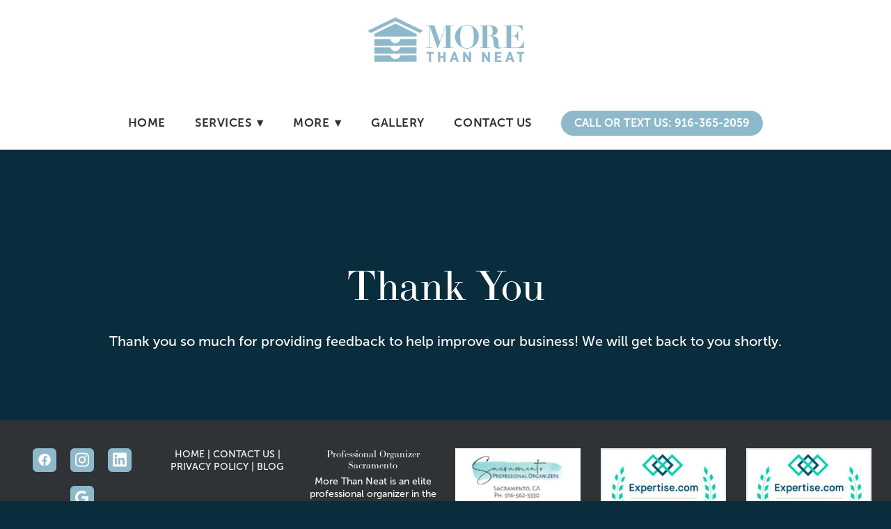

--- FILE ---
content_type: text/css; charset=utf-8
request_url: https://www.morethanneat.com/css/page?styleIds=ZTg5ZjMxNmZjNDQ3NDEwMmJiMDNiNjc5M2U5YzM1NGQsYTkyZWJiOTRiMGU0NDdkNTlkZGJiMWE3NDUyNmUwYWY=
body_size: 429
content:
div.blockWrap_a92ebb94b0e447d59ddbb1a74526e0af{padding-top:150px;padding-bottom:100px;color:#fff;}.hasSecondaryContent .primaryAndSecondaryContainer div.blockWrap_a92ebb94b0e447d59ddbb1a74526e0af,.fullBleed .noSecondaryContent .primaryAndSecondaryContent div.blockWrap_a92ebb94b0e447d59ddbb1a74526e0af .blockContent.blockContentBleed{padding-left:0;padding-right:0}div.blockWrap_a92ebb94b0e447d59ddbb1a74526e0af .gridTrigger{fill:#fff}.blockWrap_a92ebb94b0e447d59ddbb1a74526e0af .blockInnerContent{font-size:20px;text-align:center;}.blockWrap_a92ebb94b0e447d59ddbb1a74526e0af .contentTitle{font-size:60px;text-align:center;letter-spacing:normal;padding-left:0;margin-right:0}.blockWrap_a92ebb94b0e447d59ddbb1a74526e0af .contentTitle,.blockWrap_a92ebb94b0e447d59ddbb1a74526e0af .contentTitle a{color:#fff}html.page_e89f316fc4474102bb03b6793e9c354d{background-color:#0a2d3d;background-image:url("");background-position:50% 0;background-size:auto;background-repeat:no-repeat;}.page_e89f316fc4474102bb03b6793e9c354d:before,.page_e89f316fc4474102bb03b6793e9c354d > body > .plxBg-img:before,.page_e89f316fc4474102bb03b6793e9c354d > .plxBg-img:before{content:none;background:transparent;opacity:0}.page_e89f316fc4474102bb03b6793e9c354d .primaryAndSecondaryContainer{padding-top:.5em}

--- FILE ---
content_type: text/css; charset=utf-8
request_url: https://www.morethanneat.com/css/custom
body_size: 550
content:
/* Text Block Background Color - 50-50 Image - Homepage */
.block_bba568a2d15b4fd9b2f4380e49a54fb3.blockContent.layoutC .blockText, 
.block_bba568a2d15b4fd9b2f4380e49a54fb3.blockContent.layoutD .blockText  {
    background-color: #303335;
    color: #fff;
    border-radius: 50px 50px 50px 50px;
    padding: 40px;
}

/* Nav Dropdowns */
.navContent ul li ul a {
    white-space: normal !important;
    overflow: visible !important;
}

@media only screen and (min-width: 768px) {
    .navContent ul li ul {
        min-width: 250px !important;
        right: auto !important; 
    }
}